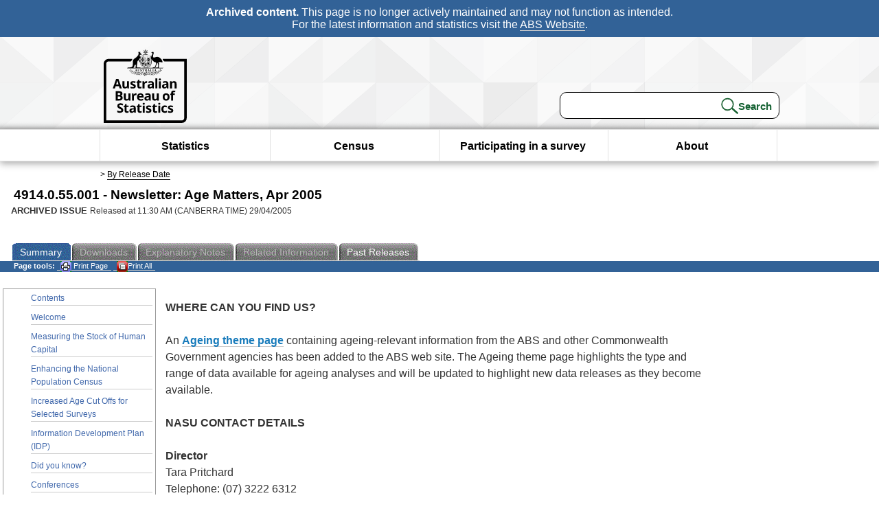

--- FILE ---
content_type: text/html; charset=ISO-8859-1
request_url: https://www.abs.gov.au/ausstats/abs@.nsf/Previousproducts/4914.0.55.001Main%20Features10Apr%202005?opendocument&tabname=Summary&prodno=4914.0.55.001&issue=Apr%202005&num=&view=
body_size: 15820
content:
<!DOCTYPE html><html lang="en" dir="ltr">
<head>
<META NAME="DC.Date.issued" SCHEME="ISO8601" CONTENT="2005-04-29">
<META NAME="DC.Coverage.spatial" CONTENT="Australia">
<META NAME="DC.Title" CONTENT="Main Features - Where can you find us?">
<META NAME="DC.Language" SCHEME="RFC3066" CONTENT="en">
<META NAME="DC.Rights" CONTENT="© Commonwealth of Australia, 2005">
<META NAME="DC.Creator" SCHEME="GOLD" CONTENT="c=AU; o=Commonwealth of Australia; ou=Australian Bureau of Statistics">
<META NAME="DC.Publisher" SCHEME="GOLD" CONTENT="c=AU; o=Commonwealth of Australia; ou=Australian Bureau of Statistics">
<META NAME="DC.Description" CONTENT="This is a summary from publication Where can you find us? which contains key figures, key points and notes from the publication.">
<META NAME="DC.Subject" SCHEME="ABS Classifications" CONTENT="49. Social statistics - general"> 
<META NAME="DC.Type.category" CONTENT="document">
<META NAME="DC.Availability" CONTENT="corporate name:Australian Bureau of Statistics; address:PO Box 10 Belconnen ACT 2616; contact:National Information Referral Service; email:client.services@abs.gov.au; telephone:1300 135 070">
<META NAME="DC.Identifier" SCHEME="URI" CONTENT="%2fausstats%2fabs%40.nsf%2fviewredirector">
<META NAME="DC.Relation.IsPartOf" CONTENT="4914.0.55.001 / Apr 2005 / Newsletter: Age Matters / Where can you find us? / Summary">
<META NAME="DC.Audience.Mediator" CONTENT="mn">
<link rel="shortcut icon" href="/ausstats/wmdata.nsf/activeotherresource/favicon/$File/favicon.ico" type="image/x-icon" /><!--ABS@ Default-->
<meta name="google-site-verification" content="ez688oD764azEyk2KiQZuYy7VBpf008spYWHn5ikOdI" />
<meta name="viewport" content="width=device-width, initial-scale=1">
<meta http-equiv="X-UA-Compatible" content="IE=edge,chrome=1"> 

<meta name="abs.archive" content="true" />
<meta name="abs.content.state" content="Archived" />
<link rel="stylesheet" href="/ausstats/wmdata.nsf/stylesheetscurrent/abs_print_all_checktree.css/$File/abs_print_all_checktree.css" type="text/css" media="Screen"><link rel="stylesheet" href="/ausstats/wmdata.nsf/stylesheetscurrent/print_page.css/$File/print_page.css" type="text/css" media="print"><link rel="stylesheet" href="/ausstats/wmdata.nsf/stylesheetscurrent/zabs_map.css/$File/zabs_map.css" type="text/css" media="Screen"><link rel="stylesheet" href="/ausstats/wmdata.nsf/stylesheetscurrent/zabs_website.css/$File/zabs_website.css" type="text/css" media="screen"><link rel="stylesheet" href="/ausstats/wmdata.nsf/stylesheetscurrent/zMAP2013.css/$File/zMAP2013.css" type="text/css" media="Screen"><script src="/ausstats/wmdata.nsf/activejavascripts/z-jquery/$File/jquery.min.js" type="text/javascript"></script><script src="/ausstats/wmdata.nsf/activejavascripts/amenuScript/$File/amenuScript.js" type="text/javascript"></script><script src="/ausstats/wmdata.nsf/activejavascripts/abs_print_all_utils/$File/abs_print_all_utils.js" type="text/javascript"></script><script src="/ausstats/wmdata.nsf/activejavascripts/abs_print_all_setup/$File/abs_print_all_setup.js" type="text/javascript"></script><script src="/ausstats/wmdata.nsf/activejavascripts/abs_print_all_popup_manager/$File/abs_print_all_popup_manager.js" type="text/javascript"></script><script src="/ausstats/wmdata.nsf/activejavascripts/abs_print_all_checktree/$File/abs_print_all_checktree.js" type="text/javascript"></script><title>4914.0.55.001 -  Newsletter: Age Matters, Apr 2005</title></head>
<body text="#000000" bgcolor="#FFFFFF">
<!-- Start SkinPre -->
<!-- Environment watermark disabled -->
<!-- Archived watermark disabled --><script type="text/javascript" src="/ausstats/wmdata.nsf/activejavascripts/GoogleTagMgr/$File/GoogleTagMgr.js"></script>
<noscript><iframe src="https://www.googletagmanager.com/ns.html?id=GTM-WSG6NHM" height="0" width="0" style="display:none;visibility:hidden"></iframe></noscript>
<!-- Start Header-->
<div id="skipLink"><a href="#mainContent" title="Skip to main content"  class="skipLink">Skip to main content</a></div>
<!--[if lt IE 9]><div id="betaBanner">
<div class="betaLink"><p class="betaText"><span class="hidden">Disclaimer: </span>It looks like you're using an old version of Internet Explorer. For the best experience, please update your browser.</p></div>
</div><![endif]-->

<!--noindex-->
<div id="headerTopBanner" data-nosnippet><span><b>Archived content.</b> This page is no longer actively maintained and may not function as intended.<br>For the latest information and statistics visit the <a title="ABS Website" href="https://www.abs.gov.au">ABS Website</a>.</span></div>
<!--endnoindex-->
<div class="sitewrapper">
<div id="headerNew" role="banner" class="group">
<div id="headerWrapper">
<!--[if lt IE 9]>
<div id="ieLogo">
<![endif]-->
<div id="ABSlogo">
<a title="Australian Bureau of Statistics Home" href="https://www.abs.gov.au/"><img class="logo" src="/ausstats/wmdata.nsf/activeotherresource/ABS_Logo_333/$File/ABS_Logo_333.svg" alt="ABS logo"><span class="hidden">Australian Bureau of Statistics</span></a></div>
<!--[if lt IE 9]>
</div>
<![endif]-->
<!-- Start Search Bar -->
<div class="searchBar" ><form method="get" action="https://search.abs.gov.au/s/search.html" id="input" class="searchForm" name="searchForm" autocomplete="off" role="search">
<label for="query" class="searchLabel hidden">Search for:</label>
<input type="text" name="query" id="query"  size="40" onfocus="this.value = this.value == this.defaultValue? '' : this.value;" onblur="this.value = this.value || this.defaultValue;" />
<input type="hidden" name="collection" id="NScollection" value="abs-search">
<input type="hidden" name="form" id="NSformType" value="simple">
<input type="hidden" name="profile" id="NSprofile" value="_default">
<label for="query" class="searchLabel hidden">Submit search query:</label>
<input type="submit" value="Search" id="NSsubmit">
</form></div>
<!-- End Search Bar --><!-- End Header-->
</div><!-- end headerWrapper-->
</div><!--end header-->
<!-- Start Top Global Navigator-->
<!--[if lt IE 9]>
<div id="ieNav">
<![endif]-->
<div class="header">
	<div class="nav-head-container">
		
		<a class="mobile-nav" href="#open-menu">
			<div class="top"></div>
			<div class="middle"></div>
			<div class="bottom"></div>
			MENU
		</a>
		<!-- Global menu links -->
		<div class="top-nav">
			<div class="block-menu-block" role="navigation">
				<ul class="menu"><li><a href="https://www.abs.gov.au/statistics">Statistics</a></li>
<li><a href="https://www.abs.gov.au/census">Census</a></li>
<li><a href="https://www.abs.gov.au/participate-survey">Participating in a survey</a></li>
<li><a href="https://www.abs.gov.au/about">About</a></li></ul></div></div></div></div>
<!--[if lt IE 9]>
</div>
<![endif]-->
<!-- End Top Global Navigator-->
<div id="crumb"><span id=breadcrumb> &gt; <a href="/AUSSTATS/abs@.nsf/viewcontent?readform&view=ProductsbyReleaseDate&Action=expandview&num=1
" title="View by Release Date" >By Release Date</a></span></div><!-- Please note start tag-->
<!-- Please note there is something between this and the end tag below, please be careful when updating this document. Please click on Unhide button above to see the hidden text.-->
<!-- Please note end tag-->
<div id="mainContent" role="main" tabindex="-1">
<!-- End SkinPre --><!-- Start Title -->
<div id="printtitle">
<!--table cellspacing=0 cellpadding=0  width="100%"-->
<tr><td valign="top"><div id="titlemain">4914.0.55.001 -  Newsletter: Age Matters, Apr 2005&nbsp;<span style="font-size:65%;font-weight:normal;vertical-align:middle">&nbsp;</span></div>
<div id="Release"><span class="status">ARCHIVED ISSUE </span>Released at 11:30 AM (CANBERRA TIME) 29/04/2005&nbsp;&nbsp;<span class="red">&nbsp;</span></div></td>
<!--/table-->
</div>
<!-- End Title -->
  
 <table width="100%"  cellspacing=0 cellpadding=0><tr><td><div id=tabsJ><ul><li id="current"><a><span>Summary</span></a></li><li id="passivetab"><a><span>Downloads</span></a></li><li id=passivetab><a><span>Explanatory&nbsp;Notes</span></a></li><li id="passivetab"><a><span>Related&nbsp;Information</span></a></li><li><a href = "/AUSSTATS/abs@.nsf/second+level+view?ReadForm&prodno=4914.0.55.001&viewtitle=Newsletter:%20Age%20Matters~Apr%202005~Previous~29/04/2005&&tabname=Past%20Future%20Issues&prodno=4914.0.55.001&issue=Apr%202005&num=&view=&"><span>Past&nbsp;Releases</span></a></li>    </ul></div></td></tr></table> 
<table cellspacing=0 cellpadding=0 width="100%">
<tr><td width="100%" colspan="3" id="subtabnav" valign="top">
    <span id="options"><strong>&nbsp;&nbsp;&nbsp;Page tools:</strong>
<script type="text/javascript" src="/AusStats/wmdata.nsf/activeJavaScripts/print_page/$File/print_page.js"></script>
<noscript>
<style type="text/css">
.mffeedback,#pjs
{
display :none;
}
</style>
</noscript>
<span id=pjs><span >
<a href="#" onClick='javascript:clickheretoprint();'>
<img Class="centertext" src="/AUSSTATS/wmdata.nsf/activeimages/printpage/$File/printpage.gif" alt="Print"> Print&nbsp;Page</a>
</span></span><noscript><span class=red>Enable Javascript to Print Pages</span></noscript><span id=pjs><span id="printFullProduct"><a href="#" onclick="TogglePopupPanel()"  title="Print All"><img Class="centertxt" src="/AusStats/wmdata.nsf/activeimages/printall/$File/printall.gif" alt="Print all pages in this product">Print All</a></span></span>
</span> 
</td></tr>
<tr>
<td id="leftbody" valign="top" >
<ul>
 <li><a href='https://www.abs.gov.au/ausstats/abs@.nsf/Previousproducts/4914.0.55.001Main%20Features1Apr%202005?opendocument&tabname=Summary&prodno=4914.0.55.001&issue=Apr%202005&num=&view='>Contents</a></li> <li><a href='https://www.abs.gov.au/ausstats/abs@.nsf/Previousproducts/4914.0.55.001Main%20Features2Apr%202005?opendocument&tabname=Summary&prodno=4914.0.55.001&issue=Apr%202005&num=&view='>Welcome</a></li> <li><a href='https://www.abs.gov.au/ausstats/abs@.nsf/Previousproducts/4914.0.55.001Main%20Features3Apr%202005?opendocument&tabname=Summary&prodno=4914.0.55.001&issue=Apr%202005&num=&view='>Measuring the Stock of Human Capital</a></li> <li><a href='https://www.abs.gov.au/ausstats/abs@.nsf/Previousproducts/4914.0.55.001Main%20Features4Apr%202005?opendocument&tabname=Summary&prodno=4914.0.55.001&issue=Apr%202005&num=&view='>Enhancing the National Population Census</a></li> <li><a href='https://www.abs.gov.au/ausstats/abs@.nsf/Previousproducts/4914.0.55.001Main%20Features5Apr%202005?opendocument&tabname=Summary&prodno=4914.0.55.001&issue=Apr%202005&num=&view='>Increased Age Cut Offs for Selected Surveys</a></li> <li><a href='https://www.abs.gov.au/ausstats/abs@.nsf/Previousproducts/4914.0.55.001Main%20Features6Apr%202005?opendocument&tabname=Summary&prodno=4914.0.55.001&issue=Apr%202005&num=&view='>Information Development Plan (IDP)</a></li> <li><a href='https://www.abs.gov.au/ausstats/abs@.nsf/Previousproducts/4914.0.55.001Main%20Features7Apr%202005?opendocument&tabname=Summary&prodno=4914.0.55.001&issue=Apr%202005&num=&view='>Did you know?</a></li> <li><a href='https://www.abs.gov.au/ausstats/abs@.nsf/Previousproducts/4914.0.55.001Main%20Features8Apr%202005?opendocument&tabname=Summary&prodno=4914.0.55.001&issue=Apr%202005&num=&view='>Conferences</a></li> <li><a href='https://www.abs.gov.au/ausstats/abs@.nsf/Previousproducts/4914.0.55.001Main%20Features9Apr%202005?opendocument&tabname=Summary&prodno=4914.0.55.001&issue=Apr%202005&num=&view='>New data releases</a></li> <li id="leftact">Where can you find us?</li> <li><a href='https://www.abs.gov.au/ausstats/abs@.nsf/Previousproducts/4914.0.55.001Main%20Features9999Apr%202005?opendocument&tabname=Summary&prodno=4914.0.55.001&issue=Apr%202005&num=&view='>About this Release</a></li> 
</ul>
  
</td>
<td id="mainpane" valign="top"><div id="printcontent">


<ul>
<p><b><font face="Arial">WHERE CAN YOU FIND US?</font></b><br>
<br>
<font face="Arial">An </font><a href="https://www.abs.gov.au/websitedbs/c311215.nsf/20564c23f3183fdaca25672100813ef1/66b71e8a3afcb529ca257126000ab2df!OpenDocument"><b><font face="Arial">Ageing theme page</font></b></a><font face="Arial"> containing ageing-relevant information from the ABS and other Commonwealth Government agencies has been added to the ABS web site. The Ageing theme page highlights the type and range of data available for ageing analyses and will be updated to highlight new data releases as they become available. </font><br>
<br>
<b><font face="Arial">NASU CONTACT DETAILS</font></b><br>
<br>
<b><font face="Arial">Director</font></b><br>
<font face="Arial">Tara Pritchard<br>
Telephone: (07) 3222 6312<br>
Email: </font><b><font face="Arial">tara.pritchard@abs.gov.au </font></b><b><font color="#FF0000" face="Arial"> </font></b><br>
<b><font face="Arial">Assistant Director</font></b><br>
<font face="Arial">Maryann Wood<br>
Telephone: (07) 3222 6206<br>
Email:</font><font color="#FF0000" face="Arial"> </font><b><font face="Arial">maryann.wood@abs.gov.au</font></b><b><font color="#FF0000" face="Arial"> </font></b><br>
<b><font face="Arial">Mailing address</font></b><br>
<font face="Arial">National Ageing Statistics Unit (NASU)<br>
Australian Bureau of Statistics<br>
GPO Box 9817, BRISBANE QLD 4001</font><br>
<font face="Arial">Fax: (07) 3222 6038 </font>
<br>
</ul>
<br>
<DIV style="DISPLAY: none" id=PopupPanel><div class="PopupPanelModalArea" frameborder="0" scrolling=no id="PopupPanelModalArea"></div> 
	<DIV class=PopupPanel>
		<P class=TitleBar>
			Document Selection
		</P>
		<form id="popupForm" class="PopupForm" action="checkboxes.asp" method="post"></form>
		<P class=ContentArea>These documents will be presented in a new window.<BR><BR>
			<P align="right">
			<input onclick=PrintSelectedDocumentsAndToggle() value="Print Selected" type=button class=BTPrintSel>
			<input onclick=PrintAllDocumentsAndToggle() value="Print All" type=button class=BTPrintAll>
			<INPUT onclick=cancel() value="Cancel" type=button class=BTCancel>
			</P>
		</P>
	</DIV>
</DIV>
<script>
$(document).ready(function pageLoaded(){
callAgent("PrintAllGenerateJSON","OpenAgent&productno=4914.0.55.001&issue=Apr 2005");
});
</script>
<!-- start WS portalcontentpre -->
<!-- Start Banner Advertisement -->
<center>

</center>
<!-- End Banner Advertisement -->
<div class = "mffeedback">
<!-- Start Feedback -->

<!-- End Feedback -->
</div>
<!-- Start Document History -->
<!-- End Document History -->
</div>
<!-- Start Content Footer -->
<!-- End Content Footer -->
</td>
<td id="right"></td>
<!-- end WS portalcontentpre --></tr>
</table><!-- start WS SkinPost_Beta -->
</tr></table></div></div><!-- closes mainContent-->
<!-- -->
<!-- Start Document History -->
<div id="copyright">This page last updated 21 May 2007</div>
<!-- End Document History -->
<div id="theFooter" class="group" role="footer" style="height:80px">
<div id="footerWrap" style="height:100%;width:100%">

<!--noindex-->
<div id="headerTopBanner" data-nosnippet><span><b>Archived content.</b> This page is no longer actively maintained and may not function as intended.<br>For the latest information and statistics visit the <a title="ABS Website" href="https://www.abs.gov.au">ABS Website</a>.</span></div>
<!--endnoindex-->

</div>
<div class="secondFooter">
<ul><li><a href="https://www.abs.gov.au/website-privacy-copyright-and-disclaimer#copyright-and-creative-commons" >Creative commons</a></li>
<li><a href="https://www.abs.gov.au/website-privacy-copyright-and-disclaimer#copyright-and-creative-commons" >Copyright</a></li>
<li><a href="https://www.abs.gov.au/website-privacy-copyright-and-disclaimer#disclaimer" >Disclaimer</a></li>
<li><a href="https://www.abs.gov.au/about/legislation-and-policy/privacy/privacy-abs" >Privacy</a></li>
<li><a href="https://www.abs.gov.au/website-privacy-copyright-and-disclaimer#accessibility" >Accessibility</a></li>
<li><a href="https://www.abs.gov.au/connect" >Staff login</a></li></ul>
</div>
</div><!-- footer -->
<!-- End Footer-->
</div><!--sitewrapper-->
<!-- End SkinPost --></body>
</html>


--- FILE ---
content_type: text/plain; charset=utf-8
request_url: https://www.abs.gov.au/ausstats/abs@.nsf/PrintAllGenerateJSON?OpenAgent&productno=4914.0.55.001&issue=Apr%202005
body_size: 1456
content:
function loadPubCollection(){
pubCollection = {"product":{
"productTitle":"Newsletter: Age Matters", 
"productNo":"4914.0.55.001", 
"productIssue":"Apr 2005", 
"productRelDate":"29/04/2005", 
"productStatus":"", 
"mfStatus":"Previous", 
"depth":"2",
"documents":[
{"title":"Summary","section":[{"title":"Contents", "subTitle":"", "src":"E13051992BE289E7CA2572E1007EAC53", "type":"Main Features"},{"title":"Welcome", "subTitle":"", "src":"80D4903ECD0BCC8ECA2572E1007EC565", "type":"Main Features"},{"title":"Measuring the Stock of Human Capital", "subTitle":"", "src":"FB174EC4AC37536DCA2572E1007EEF23", "type":"Main Features"},{"title":"Enhancing the National Population Census", "subTitle":"", "src":"8DFDCC875D20EDC7CA2572E1007EEF6A", "type":"Main Features"},{"title":"Increased Age Cut Offs for Selected Surveys", "subTitle":"", "src":"ABCD2E0BB291C3D9CA2572E1007EEFAA", "type":"Main Features"},{"title":"Information Development Plan (IDP)", "subTitle":"", "src":"A9E0FD6F635F88A0CA2572E1007EEFE0", "type":"Main Features"},{"title":"Did you know?", "subTitle":"", "src":"10236FFEE30774DFCA2572E1007EF015", "type":"Main Features"},{"title":"Conferences", "subTitle":"", "src":"A3B7BC2B80493473CA2572E1007EF04E", "type":"Main Features"},{"title":"New data releases", "subTitle":"", "src":"F1FA8A0AB4EDD67ECA2572E1007EF084", "type":"Main Features"},{"title":"Where can you find us?", "subTitle":"", "src":"A63B51D936E82B36CA2572E1007EF0BB", "type":"Main Features"},{"title":"About this Release", "subTitle":"", "src":"74AF5136FC7F2FAACA2572E1007EDE25", "type":"Main Features"}]}
]}};
}
